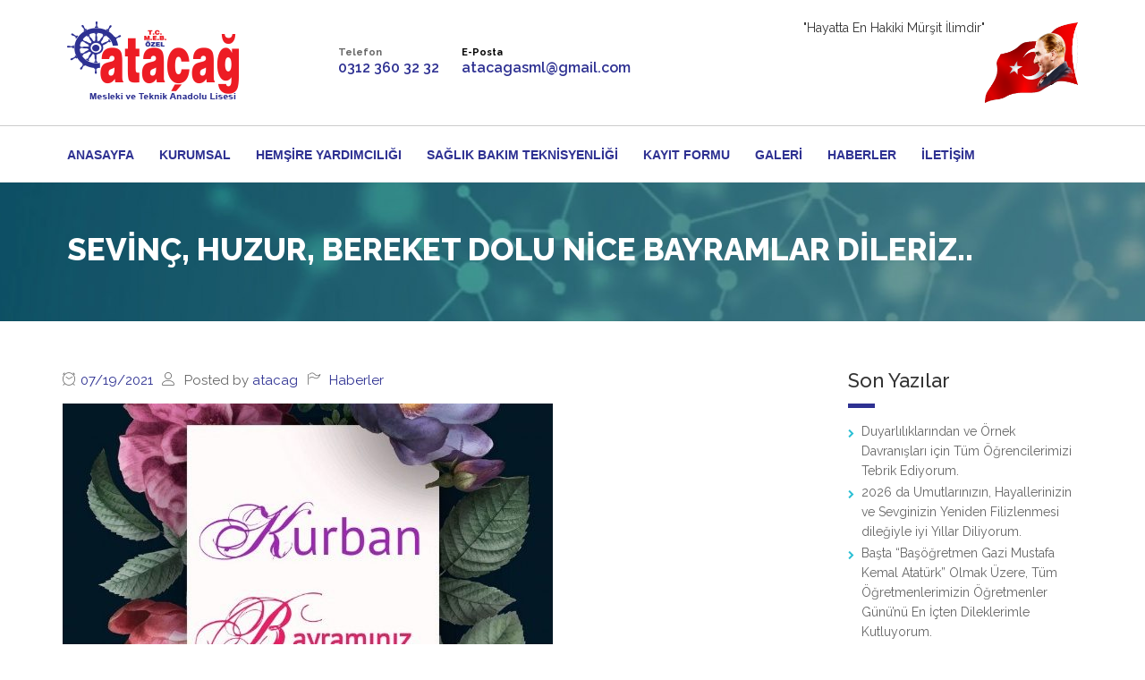

--- FILE ---
content_type: text/html; charset=UTF-8
request_url: https://www.atacag.com/sevinc-huzur-bereket-dolu-nice-bayramlar-dileriz/
body_size: 12220
content:
<!DOCTYPE html>
<html class="no-js" lang="tr"
	prefix="og: https://ogp.me/ns#" >
<head>
	<meta charset="UTF-8"/>
	<meta http-equiv="X-UA-Compatible" content="IE=edge">
	<meta name="viewport" content="width=device-width, initial-scale=1">
	<title>SEVİNÇ, HUZUR, BEREKET DOLU NİCE BAYRAMLAR DİLERİZ..</title>

		<!-- All in One SEO 4.1.4.5 -->
		<meta name="robots" content="max-image-preview:large" />
		<link rel="canonical" href="https://www.atacag.com/sevinc-huzur-bereket-dolu-nice-bayramlar-dileriz/" />
		<meta property="og:locale" content="tr_TR" />
		<meta property="og:site_name" content="Ataçağ Sağlık Meslek Lisesi |" />
		<meta property="og:type" content="activity" />
		<meta property="og:title" content="SEVİNÇ, HUZUR, BEREKET DOLU NİCE BAYRAMLAR DİLERİZ.." />
		<meta property="og:url" content="https://www.atacag.com/sevinc-huzur-bereket-dolu-nice-bayramlar-dileriz/" />
		<meta property="og:image" content="https://www.atacag.com/wp-content/uploads/2018/03/atacag-okul-logo.png" />
		<meta property="og:image:secure_url" content="https://www.atacag.com/wp-content/uploads/2018/03/atacag-okul-logo.png" />
		<meta name="twitter:card" content="summary" />
		<meta name="twitter:domain" content="www.atacag.com" />
		<meta name="twitter:title" content="SEVİNÇ, HUZUR, BEREKET DOLU NİCE BAYRAMLAR DİLERİZ.." />
		<meta name="twitter:image" content="https://www.atacag.com/wp-content/uploads/2018/03/atacag-okul-logo.png" />
		<meta name="google" content="nositelinkssearchbox" />
		<script type="application/ld+json" class="aioseo-schema">
			{"@context":"https:\/\/schema.org","@graph":[{"@type":"WebSite","@id":"https:\/\/www.atacag.com\/#website","url":"https:\/\/www.atacag.com\/","name":"Ata\u00e7a\u011f Sa\u011fl\u0131k Meslek Lisesi","inLanguage":"tr-TR","publisher":{"@id":"https:\/\/www.atacag.com\/#organization"}},{"@type":"Organization","@id":"https:\/\/www.atacag.com\/#organization","name":"Ata\u00e7a\u011f Sa\u011fl\u0131k Meslek Lisesi","url":"https:\/\/www.atacag.com\/","logo":{"@type":"ImageObject","@id":"https:\/\/www.atacag.com\/#organizationLogo","url":"https:\/\/www.atacag.com\/wp-content\/uploads\/2018\/03\/atacag-okul-logo.png","width":193,"height":90},"image":{"@id":"https:\/\/www.atacag.com\/#organizationLogo"}},{"@type":"BreadcrumbList","@id":"https:\/\/www.atacag.com\/sevinc-huzur-bereket-dolu-nice-bayramlar-dileriz\/#breadcrumblist","itemListElement":[{"@type":"ListItem","@id":"https:\/\/www.atacag.com\/#listItem","position":1,"item":{"@type":"WebPage","@id":"https:\/\/www.atacag.com\/","name":"Ev","url":"https:\/\/www.atacag.com\/"},"nextItem":"https:\/\/www.atacag.com\/sevinc-huzur-bereket-dolu-nice-bayramlar-dileriz\/#listItem"},{"@type":"ListItem","@id":"https:\/\/www.atacag.com\/sevinc-huzur-bereket-dolu-nice-bayramlar-dileriz\/#listItem","position":2,"item":{"@type":"WebPage","@id":"https:\/\/www.atacag.com\/sevinc-huzur-bereket-dolu-nice-bayramlar-dileriz\/","name":"SEV\u0130N\u00c7, HUZUR, BEREKET DOLU N\u0130CE BAYRAMLAR D\u0130LER\u0130Z..","url":"https:\/\/www.atacag.com\/sevinc-huzur-bereket-dolu-nice-bayramlar-dileriz\/"},"previousItem":"https:\/\/www.atacag.com\/#listItem"}]},{"@type":"Person","@id":"https:\/\/www.atacag.com\/author\/atacag\/#author","url":"https:\/\/www.atacag.com\/author\/atacag\/","name":"atacag","image":{"@type":"ImageObject","@id":"https:\/\/www.atacag.com\/sevinc-huzur-bereket-dolu-nice-bayramlar-dileriz\/#authorImage","url":"https:\/\/secure.gravatar.com\/avatar\/f398ce07bbc7d46c0bd7f52da78da598cd31c918fa94d1fd9445a2e5bd4cfd70?s=96&d=mm&r=g","width":96,"height":96,"caption":"atacag"}},{"@type":"WebPage","@id":"https:\/\/www.atacag.com\/sevinc-huzur-bereket-dolu-nice-bayramlar-dileriz\/#webpage","url":"https:\/\/www.atacag.com\/sevinc-huzur-bereket-dolu-nice-bayramlar-dileriz\/","name":"SEV\u0130N\u00c7, HUZUR, BEREKET DOLU N\u0130CE BAYRAMLAR D\u0130LER\u0130Z..","inLanguage":"tr-TR","isPartOf":{"@id":"https:\/\/www.atacag.com\/#website"},"breadcrumb":{"@id":"https:\/\/www.atacag.com\/sevinc-huzur-bereket-dolu-nice-bayramlar-dileriz\/#breadcrumblist"},"author":"https:\/\/www.atacag.com\/author\/atacag\/#author","creator":"https:\/\/www.atacag.com\/author\/atacag\/#author","image":{"@type":"ImageObject","@id":"https:\/\/www.atacag.com\/#mainImage","url":"https:\/\/www.atacag.com\/wp-content\/uploads\/2021\/07\/kurban-bayrami.jpg","width":548,"height":772},"primaryImageOfPage":{"@id":"https:\/\/www.atacag.com\/sevinc-huzur-bereket-dolu-nice-bayramlar-dileriz\/#mainImage"},"datePublished":"2021-07-19T06:43:05+00:00","dateModified":"2021-07-19T06:43:05+00:00"},{"@type":"Article","@id":"https:\/\/www.atacag.com\/sevinc-huzur-bereket-dolu-nice-bayramlar-dileriz\/#article","name":"SEV\u0130N\u00c7, HUZUR, BEREKET DOLU N\u0130CE BAYRAMLAR D\u0130LER\u0130Z..","inLanguage":"tr-TR","headline":"SEV\u0130N\u00c7, HUZUR, BEREKET DOLU N\u0130CE BAYRAMLAR D\u0130LER\u0130Z..","author":{"@id":"https:\/\/www.atacag.com\/author\/atacag\/#author"},"publisher":{"@id":"https:\/\/www.atacag.com\/#organization"},"datePublished":"2021-07-19T06:43:05+00:00","dateModified":"2021-07-19T06:43:05+00:00","articleSection":"Haberler","mainEntityOfPage":{"@id":"https:\/\/www.atacag.com\/sevinc-huzur-bereket-dolu-nice-bayramlar-dileriz\/#webpage"},"isPartOf":{"@id":"https:\/\/www.atacag.com\/sevinc-huzur-bereket-dolu-nice-bayramlar-dileriz\/#webpage"},"image":{"@type":"ImageObject","@id":"https:\/\/www.atacag.com\/#articleImage","url":"https:\/\/www.atacag.com\/wp-content\/uploads\/2021\/07\/kurban-bayrami.jpg","width":548,"height":772}}]}
		</script>
		<!-- All in One SEO -->

<link rel='dns-prefetch' href='//maxcdn.bootstrapcdn.com' />
<link rel='dns-prefetch' href='//fonts.googleapis.com' />
<link rel='preconnect' href='https://fonts.gstatic.com' crossorigin />
<link rel="alternate" type="application/rss+xml" title="Ataçağ Sağlık Meslek Lisesi &raquo; akışı" href="https://www.atacag.com/feed/" />
<link rel="alternate" type="application/rss+xml" title="Ataçağ Sağlık Meslek Lisesi &raquo; yorum akışı" href="https://www.atacag.com/comments/feed/" />
<link rel="alternate" title="oEmbed (JSON)" type="application/json+oembed" href="https://www.atacag.com/wp-json/oembed/1.0/embed?url=https%3A%2F%2Fwww.atacag.com%2Fsevinc-huzur-bereket-dolu-nice-bayramlar-dileriz%2F" />
<link rel="alternate" title="oEmbed (XML)" type="text/xml+oembed" href="https://www.atacag.com/wp-json/oembed/1.0/embed?url=https%3A%2F%2Fwww.atacag.com%2Fsevinc-huzur-bereket-dolu-nice-bayramlar-dileriz%2F&#038;format=xml" />
<style id='wp-img-auto-sizes-contain-inline-css' type='text/css'>
img:is([sizes=auto i],[sizes^="auto," i]){contain-intrinsic-size:3000px 1500px}
/*# sourceURL=wp-img-auto-sizes-contain-inline-css */
</style>
<link rel='stylesheet' id='layerslider-css' href='https://www.atacag.com/wp-content/plugins/LayerSlider/static/layerslider/css/layerslider.css?ver=6.6.5' type='text/css' media='all' />
<style id='wp-emoji-styles-inline-css' type='text/css'>

	img.wp-smiley, img.emoji {
		display: inline !important;
		border: none !important;
		box-shadow: none !important;
		height: 1em !important;
		width: 1em !important;
		margin: 0 0.07em !important;
		vertical-align: -0.1em !important;
		background: none !important;
		padding: 0 !important;
	}
/*# sourceURL=wp-emoji-styles-inline-css */
</style>
<style id='wp-block-library-inline-css' type='text/css'>
:root{--wp-block-synced-color:#7a00df;--wp-block-synced-color--rgb:122,0,223;--wp-bound-block-color:var(--wp-block-synced-color);--wp-editor-canvas-background:#ddd;--wp-admin-theme-color:#007cba;--wp-admin-theme-color--rgb:0,124,186;--wp-admin-theme-color-darker-10:#006ba1;--wp-admin-theme-color-darker-10--rgb:0,107,160.5;--wp-admin-theme-color-darker-20:#005a87;--wp-admin-theme-color-darker-20--rgb:0,90,135;--wp-admin-border-width-focus:2px}@media (min-resolution:192dpi){:root{--wp-admin-border-width-focus:1.5px}}.wp-element-button{cursor:pointer}:root .has-very-light-gray-background-color{background-color:#eee}:root .has-very-dark-gray-background-color{background-color:#313131}:root .has-very-light-gray-color{color:#eee}:root .has-very-dark-gray-color{color:#313131}:root .has-vivid-green-cyan-to-vivid-cyan-blue-gradient-background{background:linear-gradient(135deg,#00d084,#0693e3)}:root .has-purple-crush-gradient-background{background:linear-gradient(135deg,#34e2e4,#4721fb 50%,#ab1dfe)}:root .has-hazy-dawn-gradient-background{background:linear-gradient(135deg,#faaca8,#dad0ec)}:root .has-subdued-olive-gradient-background{background:linear-gradient(135deg,#fafae1,#67a671)}:root .has-atomic-cream-gradient-background{background:linear-gradient(135deg,#fdd79a,#004a59)}:root .has-nightshade-gradient-background{background:linear-gradient(135deg,#330968,#31cdcf)}:root .has-midnight-gradient-background{background:linear-gradient(135deg,#020381,#2874fc)}:root{--wp--preset--font-size--normal:16px;--wp--preset--font-size--huge:42px}.has-regular-font-size{font-size:1em}.has-larger-font-size{font-size:2.625em}.has-normal-font-size{font-size:var(--wp--preset--font-size--normal)}.has-huge-font-size{font-size:var(--wp--preset--font-size--huge)}.has-text-align-center{text-align:center}.has-text-align-left{text-align:left}.has-text-align-right{text-align:right}.has-fit-text{white-space:nowrap!important}#end-resizable-editor-section{display:none}.aligncenter{clear:both}.items-justified-left{justify-content:flex-start}.items-justified-center{justify-content:center}.items-justified-right{justify-content:flex-end}.items-justified-space-between{justify-content:space-between}.screen-reader-text{border:0;clip-path:inset(50%);height:1px;margin:-1px;overflow:hidden;padding:0;position:absolute;width:1px;word-wrap:normal!important}.screen-reader-text:focus{background-color:#ddd;clip-path:none;color:#444;display:block;font-size:1em;height:auto;left:5px;line-height:normal;padding:15px 23px 14px;text-decoration:none;top:5px;width:auto;z-index:100000}html :where(.has-border-color){border-style:solid}html :where([style*=border-top-color]){border-top-style:solid}html :where([style*=border-right-color]){border-right-style:solid}html :where([style*=border-bottom-color]){border-bottom-style:solid}html :where([style*=border-left-color]){border-left-style:solid}html :where([style*=border-width]){border-style:solid}html :where([style*=border-top-width]){border-top-style:solid}html :where([style*=border-right-width]){border-right-style:solid}html :where([style*=border-bottom-width]){border-bottom-style:solid}html :where([style*=border-left-width]){border-left-style:solid}html :where(img[class*=wp-image-]){height:auto;max-width:100%}:where(figure){margin:0 0 1em}html :where(.is-position-sticky){--wp-admin--admin-bar--position-offset:var(--wp-admin--admin-bar--height,0px)}@media screen and (max-width:600px){html :where(.is-position-sticky){--wp-admin--admin-bar--position-offset:0px}}

/*# sourceURL=wp-block-library-inline-css */
</style>
<style id='classic-theme-styles-inline-css' type='text/css'>
/*! This file is auto-generated */
.wp-block-button__link{color:#fff;background-color:#32373c;border-radius:9999px;box-shadow:none;text-decoration:none;padding:calc(.667em + 2px) calc(1.333em + 2px);font-size:1.125em}.wp-block-file__button{background:#32373c;color:#fff;text-decoration:none}
/*# sourceURL=/wp-includes/css/classic-themes.min.css */
</style>
<link rel='stylesheet' id='contact-form-7-css' href='https://www.atacag.com/wp-content/plugins/contact-form-7/includes/css/styles.css?ver=5.9.3' type='text/css' media='all' />
<link rel='stylesheet' id='skilled-theme-icons-css' href='https://www.atacag.com/wp-content/themes/skilled/assets/css/theme-icons.css?ver=6.9' type='text/css' media='all' />
<link rel='stylesheet' id='bsf-Defaults-css' href='https://www.atacag.com/wp-content/uploads/smile_fonts/Defaults/Defaults.css?ver=3.19.6' type='text/css' media='all' />
<link rel='stylesheet' id='bsf-iconsmind-css' href='https://www.atacag.com/wp-content/uploads/smile_fonts/iconsmind/iconsmind.css?ver=3.19.6' type='text/css' media='all' />
<link rel='stylesheet' id='bsf-linear-css' href='https://www.atacag.com/wp-content/uploads/smile_fonts/linear/linear.css?ver=3.19.6' type='text/css' media='all' />
<link rel='stylesheet' id='font-awesome-css' href='//maxcdn.bootstrapcdn.com/font-awesome/4.7.0/css/font-awesome.min.css?ver=4.7.0' type='text/css' media='' />
<link rel='stylesheet' id='skilled-plugin-style-css' href='https://www.atacag.com/wp-content/plugins/skilled-plugin/public/css/style.css?ver=6.9' type='text/css' media='all' />
<link rel='stylesheet' id='groundwork-grid-css' href='https://www.atacag.com/wp-content/themes/skilled/assets/css/groundwork-responsive.css?ver=6.9' type='text/css' media='all' />
<link rel='stylesheet' id='js_composer_front-css' href='https://www.atacag.com/wp-content/plugins/js_composer/assets/css/js_composer.min.css?ver=6.4.1' type='text/css' media='all' />
<link rel='stylesheet' id='skilled-style-css' href='https://www.atacag.com/wp-content/themes/skilled/style.css?ver=6.9' type='text/css' media='all' />
<style id='skilled-style-inline-css' type='text/css'>
.header-mobile {display: none;}@media screen and (max-width:1000px) {.header-left {padding-left: 0;}.wh-header, .wh-top-bar {display: none;}.header-mobile {display: block;}}
/*# sourceURL=skilled-style-inline-css */
</style>
<link rel='stylesheet' id='iconsmind-line-icons-css' href='https://www.atacag.com/wp-content/themes/skilled/assets/css/iconsmind-line-icons.css?ver=6.9' type='text/css' media='all' />
<link rel='stylesheet' id='linear-icons-css' href='https://www.atacag.com/wp-content/themes/skilled/assets/css/linear-icons.css?ver=6.9' type='text/css' media='all' />
<link rel="preload" as="style" href="https://fonts.googleapis.com/css?family=Raleway:100,200,300,400,500,600,700,800,900,100italic,200italic,300italic,400italic,500italic,600italic,700italic,800italic,900italic&#038;subset=latin&#038;display=swap&#038;ver=1737015539" /><link rel="stylesheet" href="https://fonts.googleapis.com/css?family=Raleway:100,200,300,400,500,600,700,800,900,100italic,200italic,300italic,400italic,500italic,600italic,700italic,800italic,900italic&#038;subset=latin&#038;display=swap&#038;ver=1737015539" media="print" onload="this.media='all'"><noscript><link rel="stylesheet" href="https://fonts.googleapis.com/css?family=Raleway:100,200,300,400,500,600,700,800,900,100italic,200italic,300italic,400italic,500italic,600italic,700italic,800italic,900italic&#038;subset=latin&#038;display=swap&#038;ver=1737015539" /></noscript><link rel='stylesheet' id='skilled_options_style-css' href='//www.atacag.com/wp-content/uploads/skilled_options_style.css?ver=6.9' type='text/css' media='all' />
<style id='skilled_options_style-inline-css' type='text/css'>
.lin-slider-button:hover {
  border-color: #ffc50d !important;
  color: #ffc50d !important;
}
.lin-slider-alt-button {
    border-color: #ffc50d !important;
      background-color: #ffc50d !important;
      color: #fff !important;
}

@media (max-width: 850px) {
    
    .wh-top-bar-additional .scp-icon-bullet-text-icon {
        font-size: 28px !important;
    }
    
}
.scp_icon_bullet_text-66cb1f11c165495271317785594f15ee.scp-shortcode{padding:0px;margin:0px 15px 0px 0px;}.scp_icon_bullet_text-66cb1f11c165495271317785594f15ee .scp-icon-bullet-text-icon{color:#000;font-size:40px;}.scp_icon_bullet_text-66cb1f11c165495271317785594f15ee .title{color:#2e3192;}.scp_icon_bullet_text-66cb1f11c165495271317785594f15ee .scp-icon-bullet-text-text{margin:-5px 0px 0px 0px;}.scp_icon_bullet_text-66cb1f11c165495271317785594f15ee .subtitle{color:#666;}.scp_icon_bullet_text-66cb1f11c165495271317785594f15ee .description{color:#2e3192;}
.scp_icon_bullet_text-0adede9b088d06cc1c5d87cc0dde6f4b.scp-shortcode{padding:0px;margin:0px 15px 0px 0px;}.scp_icon_bullet_text-0adede9b088d06cc1c5d87cc0dde6f4b .scp-icon-bullet-text-icon{color:#000;font-size:40px;}.scp_icon_bullet_text-0adede9b088d06cc1c5d87cc0dde6f4b .title{color:#2e3192;}.scp_icon_bullet_text-0adede9b088d06cc1c5d87cc0dde6f4b .scp-icon-bullet-text-text{margin:-5px 0px 0px 0px;}.scp_icon_bullet_text-0adede9b088d06cc1c5d87cc0dde6f4b .subtitle{color:#000;}.scp_icon_bullet_text-0adede9b088d06cc1c5d87cc0dde6f4b .description{color:#2e3192;}
/*# sourceURL=skilled_options_style-inline-css */
</style>
<script type="text/javascript" id="layerslider-greensock-js-extra">
/* <![CDATA[ */
var LS_Meta = {"v":"6.6.5"};
//# sourceURL=layerslider-greensock-js-extra
/* ]]> */
</script>
<script type="text/javascript" data-cfasync="false" src="https://www.atacag.com/wp-content/plugins/LayerSlider/static/layerslider/js/greensock.js?ver=1.19.0" id="layerslider-greensock-js"></script>
<script type="text/javascript" src="https://www.atacag.com/wp-includes/js/jquery/jquery.min.js?ver=3.7.1" id="jquery-core-js"></script>
<script type="text/javascript" src="https://www.atacag.com/wp-includes/js/jquery/jquery-migrate.min.js?ver=3.4.1" id="jquery-migrate-js"></script>
<script type="text/javascript" data-cfasync="false" src="https://www.atacag.com/wp-content/plugins/LayerSlider/static/layerslider/js/layerslider.kreaturamedia.jquery.js?ver=6.6.5" id="layerslider-js"></script>
<script type="text/javascript" data-cfasync="false" src="https://www.atacag.com/wp-content/plugins/LayerSlider/static/layerslider/js/layerslider.transitions.js?ver=6.6.5" id="layerslider-transitions-js"></script>
<script type="text/javascript" src="https://www.atacag.com/wp-content/themes/skilled/assets/js/vendor/modernizr-2.7.0.min.js" id="modernizr-js"></script>
<meta name="generator" content="Powered by LayerSlider 6.6.5 - Multi-Purpose, Responsive, Parallax, Mobile-Friendly Slider Plugin for WordPress." />
<!-- LayerSlider updates and docs at: https://layerslider.kreaturamedia.com -->
<link rel="https://api.w.org/" href="https://www.atacag.com/wp-json/" /><link rel="alternate" title="JSON" type="application/json" href="https://www.atacag.com/wp-json/wp/v2/posts/1052" /><link rel="EditURI" type="application/rsd+xml" title="RSD" href="https://www.atacag.com/xmlrpc.php?rsd" />
<meta name="generator" content="WordPress 6.9" />
<link rel='shortlink' href='https://www.atacag.com/?p=1052' />
<meta name="framework" content="Redux 4.1.21" /><!-- <meta name="NextGEN" version="3.3.20" /> -->
<meta name="generator" content="Powered by WPBakery Page Builder - drag and drop page builder for WordPress."/>
<link rel="icon" href="https://www.atacag.com/wp-content/uploads/2018/03/cropped-favicon-atacag-32x32.png" sizes="32x32" />
<link rel="icon" href="https://www.atacag.com/wp-content/uploads/2018/03/cropped-favicon-atacag-192x192.png" sizes="192x192" />
<link rel="apple-touch-icon" href="https://www.atacag.com/wp-content/uploads/2018/03/cropped-favicon-atacag-180x180.png" />
<meta name="msapplication-TileImage" content="https://www.atacag.com/wp-content/uploads/2018/03/cropped-favicon-atacag-270x270.png" />
<noscript><style> .wpb_animate_when_almost_visible { opacity: 1; }</style></noscript><style id='global-styles-inline-css' type='text/css'>
:root{--wp--preset--aspect-ratio--square: 1;--wp--preset--aspect-ratio--4-3: 4/3;--wp--preset--aspect-ratio--3-4: 3/4;--wp--preset--aspect-ratio--3-2: 3/2;--wp--preset--aspect-ratio--2-3: 2/3;--wp--preset--aspect-ratio--16-9: 16/9;--wp--preset--aspect-ratio--9-16: 9/16;--wp--preset--color--black: #000000;--wp--preset--color--cyan-bluish-gray: #abb8c3;--wp--preset--color--white: #ffffff;--wp--preset--color--pale-pink: #f78da7;--wp--preset--color--vivid-red: #cf2e2e;--wp--preset--color--luminous-vivid-orange: #ff6900;--wp--preset--color--luminous-vivid-amber: #fcb900;--wp--preset--color--light-green-cyan: #7bdcb5;--wp--preset--color--vivid-green-cyan: #00d084;--wp--preset--color--pale-cyan-blue: #8ed1fc;--wp--preset--color--vivid-cyan-blue: #0693e3;--wp--preset--color--vivid-purple: #9b51e0;--wp--preset--gradient--vivid-cyan-blue-to-vivid-purple: linear-gradient(135deg,rgb(6,147,227) 0%,rgb(155,81,224) 100%);--wp--preset--gradient--light-green-cyan-to-vivid-green-cyan: linear-gradient(135deg,rgb(122,220,180) 0%,rgb(0,208,130) 100%);--wp--preset--gradient--luminous-vivid-amber-to-luminous-vivid-orange: linear-gradient(135deg,rgb(252,185,0) 0%,rgb(255,105,0) 100%);--wp--preset--gradient--luminous-vivid-orange-to-vivid-red: linear-gradient(135deg,rgb(255,105,0) 0%,rgb(207,46,46) 100%);--wp--preset--gradient--very-light-gray-to-cyan-bluish-gray: linear-gradient(135deg,rgb(238,238,238) 0%,rgb(169,184,195) 100%);--wp--preset--gradient--cool-to-warm-spectrum: linear-gradient(135deg,rgb(74,234,220) 0%,rgb(151,120,209) 20%,rgb(207,42,186) 40%,rgb(238,44,130) 60%,rgb(251,105,98) 80%,rgb(254,248,76) 100%);--wp--preset--gradient--blush-light-purple: linear-gradient(135deg,rgb(255,206,236) 0%,rgb(152,150,240) 100%);--wp--preset--gradient--blush-bordeaux: linear-gradient(135deg,rgb(254,205,165) 0%,rgb(254,45,45) 50%,rgb(107,0,62) 100%);--wp--preset--gradient--luminous-dusk: linear-gradient(135deg,rgb(255,203,112) 0%,rgb(199,81,192) 50%,rgb(65,88,208) 100%);--wp--preset--gradient--pale-ocean: linear-gradient(135deg,rgb(255,245,203) 0%,rgb(182,227,212) 50%,rgb(51,167,181) 100%);--wp--preset--gradient--electric-grass: linear-gradient(135deg,rgb(202,248,128) 0%,rgb(113,206,126) 100%);--wp--preset--gradient--midnight: linear-gradient(135deg,rgb(2,3,129) 0%,rgb(40,116,252) 100%);--wp--preset--font-size--small: 13px;--wp--preset--font-size--medium: 20px;--wp--preset--font-size--large: 36px;--wp--preset--font-size--x-large: 42px;--wp--preset--spacing--20: 0.44rem;--wp--preset--spacing--30: 0.67rem;--wp--preset--spacing--40: 1rem;--wp--preset--spacing--50: 1.5rem;--wp--preset--spacing--60: 2.25rem;--wp--preset--spacing--70: 3.38rem;--wp--preset--spacing--80: 5.06rem;--wp--preset--shadow--natural: 6px 6px 9px rgba(0, 0, 0, 0.2);--wp--preset--shadow--deep: 12px 12px 50px rgba(0, 0, 0, 0.4);--wp--preset--shadow--sharp: 6px 6px 0px rgba(0, 0, 0, 0.2);--wp--preset--shadow--outlined: 6px 6px 0px -3px rgb(255, 255, 255), 6px 6px rgb(0, 0, 0);--wp--preset--shadow--crisp: 6px 6px 0px rgb(0, 0, 0);}:where(.is-layout-flex){gap: 0.5em;}:where(.is-layout-grid){gap: 0.5em;}body .is-layout-flex{display: flex;}.is-layout-flex{flex-wrap: wrap;align-items: center;}.is-layout-flex > :is(*, div){margin: 0;}body .is-layout-grid{display: grid;}.is-layout-grid > :is(*, div){margin: 0;}:where(.wp-block-columns.is-layout-flex){gap: 2em;}:where(.wp-block-columns.is-layout-grid){gap: 2em;}:where(.wp-block-post-template.is-layout-flex){gap: 1.25em;}:where(.wp-block-post-template.is-layout-grid){gap: 1.25em;}.has-black-color{color: var(--wp--preset--color--black) !important;}.has-cyan-bluish-gray-color{color: var(--wp--preset--color--cyan-bluish-gray) !important;}.has-white-color{color: var(--wp--preset--color--white) !important;}.has-pale-pink-color{color: var(--wp--preset--color--pale-pink) !important;}.has-vivid-red-color{color: var(--wp--preset--color--vivid-red) !important;}.has-luminous-vivid-orange-color{color: var(--wp--preset--color--luminous-vivid-orange) !important;}.has-luminous-vivid-amber-color{color: var(--wp--preset--color--luminous-vivid-amber) !important;}.has-light-green-cyan-color{color: var(--wp--preset--color--light-green-cyan) !important;}.has-vivid-green-cyan-color{color: var(--wp--preset--color--vivid-green-cyan) !important;}.has-pale-cyan-blue-color{color: var(--wp--preset--color--pale-cyan-blue) !important;}.has-vivid-cyan-blue-color{color: var(--wp--preset--color--vivid-cyan-blue) !important;}.has-vivid-purple-color{color: var(--wp--preset--color--vivid-purple) !important;}.has-black-background-color{background-color: var(--wp--preset--color--black) !important;}.has-cyan-bluish-gray-background-color{background-color: var(--wp--preset--color--cyan-bluish-gray) !important;}.has-white-background-color{background-color: var(--wp--preset--color--white) !important;}.has-pale-pink-background-color{background-color: var(--wp--preset--color--pale-pink) !important;}.has-vivid-red-background-color{background-color: var(--wp--preset--color--vivid-red) !important;}.has-luminous-vivid-orange-background-color{background-color: var(--wp--preset--color--luminous-vivid-orange) !important;}.has-luminous-vivid-amber-background-color{background-color: var(--wp--preset--color--luminous-vivid-amber) !important;}.has-light-green-cyan-background-color{background-color: var(--wp--preset--color--light-green-cyan) !important;}.has-vivid-green-cyan-background-color{background-color: var(--wp--preset--color--vivid-green-cyan) !important;}.has-pale-cyan-blue-background-color{background-color: var(--wp--preset--color--pale-cyan-blue) !important;}.has-vivid-cyan-blue-background-color{background-color: var(--wp--preset--color--vivid-cyan-blue) !important;}.has-vivid-purple-background-color{background-color: var(--wp--preset--color--vivid-purple) !important;}.has-black-border-color{border-color: var(--wp--preset--color--black) !important;}.has-cyan-bluish-gray-border-color{border-color: var(--wp--preset--color--cyan-bluish-gray) !important;}.has-white-border-color{border-color: var(--wp--preset--color--white) !important;}.has-pale-pink-border-color{border-color: var(--wp--preset--color--pale-pink) !important;}.has-vivid-red-border-color{border-color: var(--wp--preset--color--vivid-red) !important;}.has-luminous-vivid-orange-border-color{border-color: var(--wp--preset--color--luminous-vivid-orange) !important;}.has-luminous-vivid-amber-border-color{border-color: var(--wp--preset--color--luminous-vivid-amber) !important;}.has-light-green-cyan-border-color{border-color: var(--wp--preset--color--light-green-cyan) !important;}.has-vivid-green-cyan-border-color{border-color: var(--wp--preset--color--vivid-green-cyan) !important;}.has-pale-cyan-blue-border-color{border-color: var(--wp--preset--color--pale-cyan-blue) !important;}.has-vivid-cyan-blue-border-color{border-color: var(--wp--preset--color--vivid-cyan-blue) !important;}.has-vivid-purple-border-color{border-color: var(--wp--preset--color--vivid-purple) !important;}.has-vivid-cyan-blue-to-vivid-purple-gradient-background{background: var(--wp--preset--gradient--vivid-cyan-blue-to-vivid-purple) !important;}.has-light-green-cyan-to-vivid-green-cyan-gradient-background{background: var(--wp--preset--gradient--light-green-cyan-to-vivid-green-cyan) !important;}.has-luminous-vivid-amber-to-luminous-vivid-orange-gradient-background{background: var(--wp--preset--gradient--luminous-vivid-amber-to-luminous-vivid-orange) !important;}.has-luminous-vivid-orange-to-vivid-red-gradient-background{background: var(--wp--preset--gradient--luminous-vivid-orange-to-vivid-red) !important;}.has-very-light-gray-to-cyan-bluish-gray-gradient-background{background: var(--wp--preset--gradient--very-light-gray-to-cyan-bluish-gray) !important;}.has-cool-to-warm-spectrum-gradient-background{background: var(--wp--preset--gradient--cool-to-warm-spectrum) !important;}.has-blush-light-purple-gradient-background{background: var(--wp--preset--gradient--blush-light-purple) !important;}.has-blush-bordeaux-gradient-background{background: var(--wp--preset--gradient--blush-bordeaux) !important;}.has-luminous-dusk-gradient-background{background: var(--wp--preset--gradient--luminous-dusk) !important;}.has-pale-ocean-gradient-background{background: var(--wp--preset--gradient--pale-ocean) !important;}.has-electric-grass-gradient-background{background: var(--wp--preset--gradient--electric-grass) !important;}.has-midnight-gradient-background{background: var(--wp--preset--gradient--midnight) !important;}.has-small-font-size{font-size: var(--wp--preset--font-size--small) !important;}.has-medium-font-size{font-size: var(--wp--preset--font-size--medium) !important;}.has-large-font-size{font-size: var(--wp--preset--font-size--large) !important;}.has-x-large-font-size{font-size: var(--wp--preset--font-size--x-large) !important;}
/*# sourceURL=global-styles-inline-css */
</style>
</head>
<body data-rsssl=1 class="wp-singular post-template-default single single-post postid-1052 single-format-standard wp-custom-logo wp-theme-skilled header-top page-title-enabled single-layout-default wpb-js-composer js-comp-ver-6.4.1 vc_responsive">
		<div class="header-mobile header-mobile-default">
		<div id="wh-mobile-menu" class="respmenu-wrap">
	<div class="respmenu-header">
					<a href="https://www.atacag.com/" class="respmenu-header-logo-link">
				<img src="https://www.atacag.com/wp-content/uploads/2018/02/atacag_logo-1.jpg" class="respmenu-header-logo" alt="Logo">
			</a>
				<div class="respmenu-open">
							<hr>
				<hr>
				<hr>
					</div>
	</div>
	<div class="menu-menu-container"><ul id="menu-menu" class="respmenu"><li id="menu-item-299" class="menu-item menu-item-type-post_type menu-item-object-page menu-item-home menu-item-299"><a href="https://www.atacag.com/">Anasayfa</a></li>
<li id="menu-item-325" class="menu-item menu-item-type-custom menu-item-object-custom menu-item-has-children menu-item-325"><a href="/kurumsal">Kurumsal</a>
<div class="respmenu-submenu-toggle cbp-respmenu-more"><i class="fa fa-angle-down"></i></div>

<ul class="sub-menu">
	<li id="menu-item-949" class="menu-item menu-item-type-post_type menu-item-object-page menu-item-949"><a href="https://www.atacag.com/sertifikalar/">Sertifikalar</a></li>
	<li id="menu-item-343" class="menu-item menu-item-type-custom menu-item-object-custom menu-item-343"><a href="/insan-kaynaklari">İK</a></li>
</ul>
</li>
<li id="menu-item-328" class="menu-item menu-item-type-custom menu-item-object-custom menu-item-328"><a href="/hemsire-yardimciligi">Hemşire Yardımcılığı</a></li>
<li id="menu-item-329" class="menu-item menu-item-type-custom menu-item-object-custom menu-item-329"><a href="/saglik-bakim-teknisyenligi">Sağlık Bakım Teknisyenliği</a></li>
<li id="menu-item-420" class="menu-item menu-item-type-custom menu-item-object-custom menu-item-420"><a href="/on-kayit">Kayıt Formu</a></li>
<li id="menu-item-330" class="menu-item menu-item-type-custom menu-item-object-custom menu-item-has-children menu-item-330"><a href="#">Galeri</a>
<div class="respmenu-submenu-toggle cbp-respmenu-more"><i class="fa fa-angle-down"></i></div>

<ul class="sub-menu">
	<li id="menu-item-487" class="menu-item menu-item-type-post_type menu-item-object-page menu-item-487"><a href="https://www.atacag.com/siniflar-laboratuvar/">Sınıflar &#038; Laboratuvar</a></li>
	<li id="menu-item-541" class="menu-item menu-item-type-post_type menu-item-object-page menu-item-541"><a href="https://www.atacag.com/uygulama-sinifi/">Uygulama Sınıfı</a></li>
	<li id="menu-item-540" class="menu-item menu-item-type-post_type menu-item-object-page menu-item-540"><a href="https://www.atacag.com/kayit-kabul/">Kayıt Kabul</a></li>
	<li id="menu-item-539" class="menu-item menu-item-type-post_type menu-item-object-page menu-item-539"><a href="https://www.atacag.com/genel-goruntu/">Genel Görüntü</a></li>
	<li id="menu-item-933" class="menu-item menu-item-type-post_type menu-item-object-page menu-item-933"><a href="https://www.atacag.com/etkinlik-fotograflari/">Etkinlik Fotoğrafları</a></li>
</ul>
</li>
<li id="menu-item-485" class="menu-item menu-item-type-post_type menu-item-object-page current_page_parent menu-item-485"><a href="https://www.atacag.com/haberler/">Haberler</a></li>
<li id="menu-item-331" class="menu-item menu-item-type-custom menu-item-object-custom menu-item-331"><a href="/iletisim">İletişim</a></li>
</ul></div></div>
	</div>
	
		<header class="cbp-row wh-header top wh-sticky-header-enabled">
							<div class="cbp-row wh-top-bar-additional">
	<div class="cbp-container">
					<div class="wh-logo-wrap one fourth wh-padding">
					<div class="wh-logo align-left">
		<a href="https://www.atacag.com/">
			<img width="" src="https://www.atacag.com/wp-content/uploads/2018/03/atacag-okul-logo.png" alt="Logo">
		</a>
	</div>
			</div>
							<div class="three fourths wh-padding wh-top-bar-additional-text align-left">
				<p style="text-align: right;"><img class="wp-image-610 size-large alignnone alignright" src="https://www.atacag.com/wp-content/uploads/2018/03/bayrak-400x346.png" alt="" width="104" height="90">
"Hayatta En Hakiki Mürşit İlimdir"</p>
<div class="scp-shortcode scp-icon-bullet-text pull-left scp_icon_bullet_text-66cb1f11c165495271317785594f15ee"><div class="align-center scp-icon-bullet-text-icon"><i class=""></i></div><div class="scp-icon-bullet-text-text pad-left"><p class="subtitle">Telefon</p><h6 class="title">0312 360 32 32</h6></div></div> <div class="scp-shortcode scp-icon-bullet-text pull-left scp_icon_bullet_text-0adede9b088d06cc1c5d87cc0dde6f4b"><div class="align-center scp-icon-bullet-text-icon"><i class=""></i></div><div class="scp-icon-bullet-text-text pad-left"><p class="subtitle">E-Posta</p><h6 class="title">atacagasml@gmail.com</h6></div></div>			</div>
			</div>
</div>
				<div class="wh-main-menu-bar-wrapper wh-sticky-header-enabled">
			<div class="cbp-container">
									<div class="logo-sticky wh-padding">
		<a href="https://www.atacag.com/">
			<img width="" src="https://www.atacag.com/wp-content/uploads/2018/03/atacag-okul-logo.png"
			     alt="Logo">
		</a>
	</div>
				<div class="wh-main-menu one whole wh-padding">
					<div id="cbp-menu-main">
	<div class="menu-menu-container"><ul id="menu-menu-1" class="sf-menu wh-menu-main pull-left"><li class="menu-item menu-item-type-post_type menu-item-object-page menu-item-home menu-item-299"><a href="https://www.atacag.com/">Anasayfa</a></li>
<li class="menu-item menu-item-type-custom menu-item-object-custom menu-item-has-children menu-item-325"><a href="/kurumsal">Kurumsal</a>
<ul class="sub-menu">
	<li class="menu-item menu-item-type-post_type menu-item-object-page menu-item-949"><a href="https://www.atacag.com/sertifikalar/">Sertifikalar</a></li>
	<li class="menu-item menu-item-type-custom menu-item-object-custom menu-item-343"><a href="/insan-kaynaklari">İK</a></li>
</ul>
</li>
<li class="menu-item menu-item-type-custom menu-item-object-custom menu-item-328"><a href="/hemsire-yardimciligi">Hemşire Yardımcılığı</a></li>
<li class="menu-item menu-item-type-custom menu-item-object-custom menu-item-329"><a href="/saglik-bakim-teknisyenligi">Sağlık Bakım Teknisyenliği</a></li>
<li class="menu-item menu-item-type-custom menu-item-object-custom menu-item-420"><a href="/on-kayit">Kayıt Formu</a></li>
<li class="menu-item menu-item-type-custom menu-item-object-custom menu-item-has-children menu-item-330"><a href="#">Galeri</a>
<ul class="sub-menu">
	<li class="menu-item menu-item-type-post_type menu-item-object-page menu-item-487"><a href="https://www.atacag.com/siniflar-laboratuvar/">Sınıflar &#038; Laboratuvar</a></li>
	<li class="menu-item menu-item-type-post_type menu-item-object-page menu-item-541"><a href="https://www.atacag.com/uygulama-sinifi/">Uygulama Sınıfı</a></li>
	<li class="menu-item menu-item-type-post_type menu-item-object-page menu-item-540"><a href="https://www.atacag.com/kayit-kabul/">Kayıt Kabul</a></li>
	<li class="menu-item menu-item-type-post_type menu-item-object-page menu-item-539"><a href="https://www.atacag.com/genel-goruntu/">Genel Görüntü</a></li>
	<li class="menu-item menu-item-type-post_type menu-item-object-page menu-item-933"><a href="https://www.atacag.com/etkinlik-fotograflari/">Etkinlik Fotoğrafları</a></li>
</ul>
</li>
<li class="menu-item menu-item-type-post_type menu-item-object-page current_page_parent menu-item-485"><a href="https://www.atacag.com/haberler/">Haberler</a></li>
<li class="menu-item menu-item-type-custom menu-item-object-custom menu-item-331"><a href="/iletisim">İletişim</a></li>
</ul></div></div>
				</div>
			</div>
		</div>
	</header>

<div class="cbp-row wh-page-title-bar">
	<div class="cbp-container">
		<div class="one whole wh-padding wh-page-title-wrapper">
						<h1 class="page-title">SEVİNÇ, HUZUR, BEREKET DOLU NİCE BAYRAMLAR DİLERİZ..</h1>
					</div>
	</div>
</div>
<div class="cbp-row wh-content">
	<div class="cbp-container">
					<div class="three fourths wh-padding wh-content-inner">
					<div class="post-1052 post type-post status-publish format-standard has-post-thumbnail hentry category-haberler odd">
		<div class="entry-meta">
	<span class="date"><i class="lnr lnr-clock"></i><a href="https://www.atacag.com/sevinc-huzur-bereket-dolu-nice-bayramlar-dileriz/" title="Permalink to SEVİNÇ, HUZUR, BEREKET DOLU NİCE BAYRAMLAR DİLERİZ.." rel="bookmark"><time class="entry-date" datetime="2021-07-19T06:43:05+00:00">07/19/2021</time></a></span><i class="lnr lnr-user"></i><span class="author vcard">Posted by <a class="url fn n" href="https://www.atacag.com/author/atacag/" title="View all posts by atacag" rel="author">atacag</a></span><i class="lnr lnr-flag"></i><span class="categories-links"><a href="https://www.atacag.com/category/haberler/" rel="category tag">Haberler</a></span></div>
		<div class="thumbnail">
			<img width="548" height="548" src="https://www.atacag.com/wp-content/uploads/2021/07/kurban-bayrami-548x548.jpg" class="wh-featured-image wp-post-image" alt="" />		</div>
		<div class="entry-content">
					</div>
		<div>
						<div class="prev-next-item">
				<div class="left-cell">
					<p class="label">Previous</p>
					<i class="icon-long-arrow-left"></i> <a href="https://www.atacag.com/universite-sinavina-girecek-tum-genclerimize-basarilar-diliyoruz/" rel="prev">ÜNİVERSİTE SINAVINA GİRECEK TÜM GENÇLERİMİZE BAŞARILAR DİLİYORUZ..</a> 				</div>
				<div class="right-cell">
					<p class="label">Next</p>
					<a href="https://www.atacag.com/30-agustos-zafer-bayramini-bizlere-armagan-eden-basta-atamiz-olmak-uzere-her-bir-kahramanini-sukran-minnet-ve-rahmetle-aniyoruz/" rel="next">30 AĞUSTOS ZAFER BAYRAMINI BİZLERE ARMAĞAN EDEN BAŞTA ATAMIZ OLMAK ÜZERE HER BİR KAHRAMANINI ŞÜKRAN MİNNET VE RAHMETLE ANIYORUZ..</a> <i class="icon-long-arrow-right"></i> 				</div>
				<div class="clearfix"></div>
			</div>
		</div>
						<div class="share-this">
		<!-- http://simplesharingbuttons.com/ -->
		<ul class="share-buttons">
			<li><a href="https://www.facebook.com/sharer/sharer.php?u=https%3A%2F%2Fwww.atacag.com&t="
			       target="_blank" title="Share on Facebook"
			       onclick="window.open('https://www.facebook.com/sharer/sharer.php?u=' + encodeURIComponent(document.URL) + '&t=' + encodeURIComponent(document.URL)); return false;"><i
						class="fa fa-facebook"></i></a></li>
			<li>
				<a href="https://twitter.com/intent/tweet?source=https%3A%2F%2Fwww.atacag.com&text=:%20https%3A%2F%2Fwww.atacag.com"
				   target="_blank" title="Tweet"
				   onclick="window.open('https://twitter.com/intent/tweet?text=' + encodeURIComponent(document.title) + ':%20' + encodeURIComponent(document.URL)); return false;"><i
						class="fa fa-twitter"></i></a></li>
			<li>
				<a href="http://pinterest.com/pin/create/button/?url=https%3A%2F%2Fwww.atacag.com&description="
				   target="_blank" title="Pin it"
				   onclick="window.open('http://pinterest.com/pin/create/button/?url=' + encodeURIComponent(document.URL) + '&description=' +  encodeURIComponent(document.title)); return false;"><i
						class="fa fa-pinterest"></i></a></li>
			<li>
				<a href="http://www.linkedin.com/shareArticle?mini=true&url=https%3A%2F%2Fwww.atacag.com&title=&summary=&source=https%3A%2F%2Fwww.atacag.com"
				   target="_blank" title="Share on LinkedIn"
				   onclick="window.open('http://www.linkedin.com/shareArticle?mini=true&url=' + encodeURIComponent(document.URL) + '&title=' +  encodeURIComponent(document.title)); return false;"><i
						class="fa fa-linkedin"></i></a></li>
		</ul>
	</div>

				
		
	<section id="comments">
		<div class="alert alert-warning">
			Comments are closed.		</div>
	</section><!-- /#comments -->

	</div>
			</div>
							<div class="wh-sidebar one fourth wh-padding">
						
		<div class="widget recent-posts-2 widget_recent_entries">
		<h5 class="widget-title">Son Yazılar</h5><hr />
		<ul>
											<li>
					<a href="https://www.atacag.com/duyarliliklarindan-ve-ornek-davranislari-icin-tum-ogrencilerimizi-tebrik-ediyorum/">Duyarlılıklarından ve Örnek Davranışları için Tüm Öğrencilerimizi Tebrik Ediyorum.</a>
									</li>
											<li>
					<a href="https://www.atacag.com/2026-da-umutlarinizin-hayallerinizin-ve-sevginizin-yeniden-filizlenmesi-dilegiyle-iyi-yillar-diliyorum/">2026 da Umutlarınızın, Hayallerinizin ve Sevginizin  Yeniden Filizlenmesi dileğiyle iyi Yıllar Diliyorum.</a>
									</li>
											<li>
					<a href="https://www.atacag.com/basta-basogretmen-gazi-mustafa-kemal-ataturk-olmak-uzere-tum-ogretmenlerimizin-ogretmenler-gununu-en-icten-dileklerimle-kutluyorum/">Başta  “Başöğretmen Gazi Mustafa Kemal Atatürk” Olmak Üzere, Tüm Öğretmenlerimizin Öğretmenler Günü’nü En İçten Dileklerimle Kutluyorum.</a>
									</li>
											<li>
					<a href="https://www.atacag.com/cumhuriyetimizin-kurucusu-ulu-onder-mustafa-kemal-ataturku-saygi-ve-minnetle-aniyoruz/">Cumhuriyetimizin Kurucusu Ulu Önder Mustafa Kemal Atatürk&#8217;ü Saygı ve Minnetle Anıyoruz</a>
									</li>
											<li>
					<a href="https://www.atacag.com/cumhuriyet-ozgurluk-ve-adaletin-guvencesidir-cumhuriyetimizin-102-yili-kutlu-olsun/">Cumhuriyet, Özgürlük ve Adaletin Güvencesidir. CUMHURİYETİMİZİN 102. YILI KUTLU OLSUN</a>
									</li>
					</ul>

		</div><div class="widget scp_teachers-1 widget-teachers">					<h5 class="widget-title">Teachers</h5><hr />				
			<div class="teacher show-image">
				
					<div class="thumbnail">
											</div>
								<h5 class="entry-title">
					<a title="Charlie Brown" href="https://www.atacag.com/teachers/charlie-brown/">Charlie Brown</a>
				</h5>
												<div class="item">
																<div class="summary"></div>
																			</div>

			</div>
		
			<div class="teacher show-image">
				
					<div class="thumbnail">
											</div>
								<h5 class="entry-title">
					<a title="Jackson James" href="https://www.atacag.com/teachers/jackson-james/">Jackson James</a>
				</h5>
												<div class="item">
																<div class="summary"></div>
																			</div>

			</div>
						</div>				</div>
						</div>
</div>
	<div class="cbp-row wh-footer">
					<div class="cbp-row wh-footer-widgets">
				<div class="cbp-container">
					<div class="widget text-1 widget_text one fourth wh-padding"><h3 class="widget-title">Özel ATAÇAĞ Mesleki ve Teknik Anadolu Lisesi</h3>			<div class="textwidget"><p><img src="https://atacag.com/wp-content/uploads/2018/02/atacag-qr-code.jpg" alt="" width="110" height="110" class="alignnone size-full wp-image-2694" /></p>
</div>
		</div><div class="widget scp_contact_info-1 widget-contact-info one fourth wh-padding"><h3 class="widget-title">İLETİŞİM</h3><ul><li><i class="lnr lnr-map-marker"></i>Adres: Fatih Caddesi No:150 Keçiören - ANKARA</li><li><i class="lnr lnr-phone"></i>Telefon: 0312 360 23 23 (Pbx)</li><li><i class="lnr lnr-printer"></i>Gsm: 0532 436 96 70</li><li><i class="lnr lnr-envelope"></i>E-posta: info@atacag.com</li></ul></div><div class="widget nav_menu-1 widget_nav_menu one fourth wh-padding"><h3 class="widget-title">Menü</h3><div class="menu-footer-menu-container"><ul id="menu-footer-menu" class="menu"><li id="menu-item-554" class="menu-item menu-item-type-post_type menu-item-object-page menu-item-home menu-item-554"><a href="https://www.atacag.com/">Anasayfa</a></li>
<li id="menu-item-553" class="menu-item menu-item-type-post_type menu-item-object-page menu-item-553"><a href="https://www.atacag.com/kurumsal/">Kurumsal</a></li>
<li id="menu-item-552" class="menu-item menu-item-type-post_type menu-item-object-page menu-item-552"><a href="https://www.atacag.com/hemsire-yardimciligi/">Hemşire Yardımcılığı</a></li>
<li id="menu-item-551" class="menu-item menu-item-type-post_type menu-item-object-page menu-item-551"><a href="https://www.atacag.com/saglik-bakim-teknisyenligi/">Sağlık Bakım Teknisyenliği</a></li>
<li id="menu-item-547" class="menu-item menu-item-type-post_type menu-item-object-page current_page_parent menu-item-547"><a href="https://www.atacag.com/haberler/">Haberler</a></li>
<li id="menu-item-550" class="menu-item menu-item-type-post_type menu-item-object-page menu-item-550"><a href="https://www.atacag.com/iletisim/">İletişim</a></li>
</ul></div></div><div class="widget scp_working_hours-3 widget-working-hours one fourth wh-padding"><h3 class="widget-title">Çalışma Saatleri</h3><ul><li><span class="title">Pazartesi</span><span class="hours">08:30 - 17:30</span></li><li><span class="title">Salı</span><span class="hours">08:30 - 17:30</span></li><li><span class="title">Çarşamba</span><span class="hours">08:30 - 17:30</span></li><li><span class="title">Perşembe</span><span class="hours">08:30 - 17:30</span></li><li><span class="title">Cuma</span><span class="hours">08:30 - 17:30</span></li><li><span class="title">Cumartesi</span><span class="hours"><em>08:30 - 16:00</em></span></li><li><span class="title">Pazar</span><span class="hours"><em>Kapalı</em></span></li></ul></div>				</div>
			</div>
		        		<div class="cbp-row wh-footer-bottom">
			<div class="cbp-container">
					<div class="two thirds wh-padding align-left">
		© 2018 Ataçağ Anadolu Sağlık Meslek Lisesi • Tüm Hakları Saklıdır •&nbsp;&nbsp;<a href="http://www.epoxsoft.com/">Web Tasarım</a> Epox Soft	</div>
<div class="social-links one third wh-padding align-right">
					 			 <a target="_blank" href="https://www.facebook.com/Ata%C3%A7a%C4%9F-Mesleki-ve-Teknik-Anadolu-Lisesi-1574150926017392/" style="">
		 		<i class="fa fa-facebook"></i>
			 </a>
		 	</div>
			</div>
		</div>
	</div>
<!-- ngg_resource_manager_marker --><script type="text/javascript" src="https://www.atacag.com/wp-content/plugins/contact-form-7/includes/swv/js/index.js?ver=5.9.3" id="swv-js"></script>
<script type="text/javascript" id="contact-form-7-js-extra">
/* <![CDATA[ */
var wpcf7 = {"api":{"root":"https://www.atacag.com/wp-json/","namespace":"contact-form-7/v1"}};
//# sourceURL=contact-form-7-js-extra
/* ]]> */
</script>
<script type="text/javascript" src="https://www.atacag.com/wp-content/plugins/contact-form-7/includes/js/index.js?ver=5.9.3" id="contact-form-7-js"></script>
<script type="text/javascript" src="https://www.atacag.com/wp-content/plugins/skilled-plugin/includes/wpbakery-page-builder/addons/sensei-courses-carousel/assets/owl.carousel.min.js?ver=6.9" id="owl.carousel-js"></script>
<script type="text/javascript" src="https://www.atacag.com/wp-content/plugins/skilled-plugin/includes/wpbakery-page-builder/addons/sensei-courses-carousel/assets/sensei-courses-carousel.js?ver=6.9" id="sensei-courses-carousel-js"></script>
<script type="text/javascript" src="https://www.atacag.com/wp-content/themes/skilled/assets/js/plugins/fitvids.js" id="fitvids-js"></script>
<script type="text/javascript" src="https://www.atacag.com/wp-content/themes/skilled/assets/js/plugins/superfish.js" id="superfish-js"></script>
<script type="text/javascript" src="https://www.atacag.com/wp-content/themes/skilled/assets/js/plugins/hoverintent.js" id="hoverintent-js"></script>
<script type="text/javascript" src="https://www.atacag.com/wp-content/themes/skilled/assets/js/plugins/scrollup.js" id="scrollup-js"></script>
<script type="text/javascript" src="https://www.atacag.com/wp-content/themes/skilled/assets/js/plugins/jquery.sticky.js" id="jquery-sticky-js"></script>
<script type="text/javascript" src="https://www.atacag.com/wp-content/themes/skilled/assets/js/plugins/natural-width-height.js" id="natural-width-height-js"></script>
<script type="text/javascript" id="skilled-scripts-js-extra">
/* <![CDATA[ */
var wheels = {"siteName":"Ata\u00e7a\u011f Sa\u011fl\u0131k Meslek Lisesi","data":{"useScrollToTop":true,"useStickyMenu":true,"scrollToTopText":"","isAdminBarShowing":false,"initialWaypointScrollCompensation":"120","preloaderSpinner":0,"preloaderBgColor":"#304ffe"}};
//# sourceURL=skilled-scripts-js-extra
/* ]]> */
</script>
<script type="text/javascript" src="https://www.atacag.com/wp-content/themes/skilled/assets/js/wheels-main.min.js" id="skilled-scripts-js"></script>
<script type="speculationrules">
{"prefetch":[{"source":"document","where":{"and":[{"href_matches":"/*"},{"not":{"href_matches":["/wp-*.php","/wp-admin/*","/wp-content/uploads/*","/wp-content/*","/wp-content/plugins/*","/wp-content/themes/skilled/*","/*\\?(.+)"]}},{"not":{"selector_matches":"a[rel~=\"nofollow\"]"}},{"not":{"selector_matches":".no-prefetch, .no-prefetch a"}}]},"eagerness":"conservative"}]}
</script>
<script id="wp-emoji-settings" type="application/json">
{"baseUrl":"https://s.w.org/images/core/emoji/17.0.2/72x72/","ext":".png","svgUrl":"https://s.w.org/images/core/emoji/17.0.2/svg/","svgExt":".svg","source":{"concatemoji":"https://www.atacag.com/wp-includes/js/wp-emoji-release.min.js?ver=6.9"}}
</script>
<script type="module">
/* <![CDATA[ */
/*! This file is auto-generated */
const a=JSON.parse(document.getElementById("wp-emoji-settings").textContent),o=(window._wpemojiSettings=a,"wpEmojiSettingsSupports"),s=["flag","emoji"];function i(e){try{var t={supportTests:e,timestamp:(new Date).valueOf()};sessionStorage.setItem(o,JSON.stringify(t))}catch(e){}}function c(e,t,n){e.clearRect(0,0,e.canvas.width,e.canvas.height),e.fillText(t,0,0);t=new Uint32Array(e.getImageData(0,0,e.canvas.width,e.canvas.height).data);e.clearRect(0,0,e.canvas.width,e.canvas.height),e.fillText(n,0,0);const a=new Uint32Array(e.getImageData(0,0,e.canvas.width,e.canvas.height).data);return t.every((e,t)=>e===a[t])}function p(e,t){e.clearRect(0,0,e.canvas.width,e.canvas.height),e.fillText(t,0,0);var n=e.getImageData(16,16,1,1);for(let e=0;e<n.data.length;e++)if(0!==n.data[e])return!1;return!0}function u(e,t,n,a){switch(t){case"flag":return n(e,"\ud83c\udff3\ufe0f\u200d\u26a7\ufe0f","\ud83c\udff3\ufe0f\u200b\u26a7\ufe0f")?!1:!n(e,"\ud83c\udde8\ud83c\uddf6","\ud83c\udde8\u200b\ud83c\uddf6")&&!n(e,"\ud83c\udff4\udb40\udc67\udb40\udc62\udb40\udc65\udb40\udc6e\udb40\udc67\udb40\udc7f","\ud83c\udff4\u200b\udb40\udc67\u200b\udb40\udc62\u200b\udb40\udc65\u200b\udb40\udc6e\u200b\udb40\udc67\u200b\udb40\udc7f");case"emoji":return!a(e,"\ud83e\u1fac8")}return!1}function f(e,t,n,a){let r;const o=(r="undefined"!=typeof WorkerGlobalScope&&self instanceof WorkerGlobalScope?new OffscreenCanvas(300,150):document.createElement("canvas")).getContext("2d",{willReadFrequently:!0}),s=(o.textBaseline="top",o.font="600 32px Arial",{});return e.forEach(e=>{s[e]=t(o,e,n,a)}),s}function r(e){var t=document.createElement("script");t.src=e,t.defer=!0,document.head.appendChild(t)}a.supports={everything:!0,everythingExceptFlag:!0},new Promise(t=>{let n=function(){try{var e=JSON.parse(sessionStorage.getItem(o));if("object"==typeof e&&"number"==typeof e.timestamp&&(new Date).valueOf()<e.timestamp+604800&&"object"==typeof e.supportTests)return e.supportTests}catch(e){}return null}();if(!n){if("undefined"!=typeof Worker&&"undefined"!=typeof OffscreenCanvas&&"undefined"!=typeof URL&&URL.createObjectURL&&"undefined"!=typeof Blob)try{var e="postMessage("+f.toString()+"("+[JSON.stringify(s),u.toString(),c.toString(),p.toString()].join(",")+"));",a=new Blob([e],{type:"text/javascript"});const r=new Worker(URL.createObjectURL(a),{name:"wpTestEmojiSupports"});return void(r.onmessage=e=>{i(n=e.data),r.terminate(),t(n)})}catch(e){}i(n=f(s,u,c,p))}t(n)}).then(e=>{for(const n in e)a.supports[n]=e[n],a.supports.everything=a.supports.everything&&a.supports[n],"flag"!==n&&(a.supports.everythingExceptFlag=a.supports.everythingExceptFlag&&a.supports[n]);var t;a.supports.everythingExceptFlag=a.supports.everythingExceptFlag&&!a.supports.flag,a.supports.everything||((t=a.source||{}).concatemoji?r(t.concatemoji):t.wpemoji&&t.twemoji&&(r(t.twemoji),r(t.wpemoji)))});
//# sourceURL=https://www.atacag.com/wp-includes/js/wp-emoji-loader.min.js
/* ]]> */
</script>
</body>
</html>


--- FILE ---
content_type: text/css
request_url: https://www.atacag.com/wp-content/uploads/skilled_options_style.css?ver=6.9
body_size: 3126
content:
/********* Compiled file/Do not edit *********/
.cbp-container,#tribe-events-pg-template{max-width:1170px;}.wh-main-wrap{max-width:1200px;}body{background-color:#ffffff;}body{font-family:Raleway;line-height:22px;font-weight:400;font-style:normal;color:#666666;font-size:14px;opacity: 1;visibility: visible;-webkit-transition: opacity 0.24s ease-in-out;-moz-transition: opacity 0.24s ease-in-out;transition: opacity 0.24s ease-in-out;}.wf-loading body,{opacity: 0;}.ie.wf-loading body,{visibility: hidden;}a{color:#2e3192;}a:hover{color:#2e3192;}a:active{color:#2e3192;}hr,.wh-sidebar .widget hr,.linp-post-list hr,.wh-content .linp-post-list hr,.wh-separator,.wh-content hr.wh-separator{border-top:5px solid #2e3192;}hr,.wh-sidebar .widget hr,.linp-post-list hr,.wh-content .linp-post-list hr,.wh-separator,.wh-content hr.wh-separator{width:30px;}hr,.wh-sidebar .widget hr,.linp-post-list hr,.wh-content .linp-post-list hr,.wh-separator,.wh-content hr.wh-separator{margin-top:10px;margin-right:0;margin-bottom:15px;margin-left:0;}.wh-padding,#tribe-events-pg-template{padding-top:15px;padding-right:15px;padding-bottom:15px;padding-left:15px;}h1,h1 a{font-family:Raleway;line-height:44px;font-weight:400;font-style:normal;color:#333333;font-size:35px;opacity: 1;visibility: visible;-webkit-transition: opacity 0.24s ease-in-out;-moz-transition: opacity 0.24s ease-in-out;transition: opacity 0.24s ease-in-out;}.wf-loading h1,.wf-loading h1 a,{opacity: 0;}.ie.wf-loading h1,.ie.wf-loading h1 a,{visibility: hidden;}h1,h1 a{margin-top:5px;margin-right:0;margin-bottom:20px;margin-left:0;}h2,h2 a{font-family:Raleway;line-height:42px;font-weight:400;font-style:normal;color:#333333;font-size:35px;opacity: 1;visibility: visible;-webkit-transition: opacity 0.24s ease-in-out;-moz-transition: opacity 0.24s ease-in-out;transition: opacity 0.24s ease-in-out;}.wf-loading h2,.wf-loading h2 a,{opacity: 0;}.ie.wf-loading h2,.ie.wf-loading h2 a,{visibility: hidden;}h2,h2 a{margin-top:25px;margin-right:0;margin-bottom:15px;margin-left:0;}h3,h3 a{font-family:Raleway;line-height:30px;font-weight:400;font-style:normal;color:#333333;font-size:30px;opacity: 1;visibility: visible;-webkit-transition: opacity 0.24s ease-in-out;-moz-transition: opacity 0.24s ease-in-out;transition: opacity 0.24s ease-in-out;}.wf-loading h3,.wf-loading h3 a,{opacity: 0;}.ie.wf-loading h3,.ie.wf-loading h3 a,{visibility: hidden;}h3,h3 a{margin-top:22px;margin-right:0;margin-bottom:17px;margin-left:0;}h4,h4 a{font-family:Raleway;line-height:30px;font-weight:400;font-style:normal;color:#333333;font-size:24px;opacity: 1;visibility: visible;-webkit-transition: opacity 0.24s ease-in-out;-moz-transition: opacity 0.24s ease-in-out;transition: opacity 0.24s ease-in-out;}.wf-loading h4,.wf-loading h4 a,{opacity: 0;}.ie.wf-loading h4,.ie.wf-loading h4 a,{visibility: hidden;}h4,h4 a{margin-top:25px;margin-right:0;margin-bottom:17px;margin-left:0;}h5,h5 a{font-family:Raleway;line-height:32px;font-weight:500;font-style:normal;color:#333333;font-size:22px;opacity: 1;visibility: visible;-webkit-transition: opacity 0.24s ease-in-out;-moz-transition: opacity 0.24s ease-in-out;transition: opacity 0.24s ease-in-out;}.wf-loading h5,.wf-loading h5 a,{opacity: 0;}.ie.wf-loading h5,.ie.wf-loading h5 a,{visibility: hidden;}h5,h5 a{margin-top:20px;margin-right:0;margin-bottom:10px;margin-left:0;}h6,h6 a{font-family:Raleway;line-height:24px;font-weight:600;font-style:normal;color:#333333;font-size:16px;opacity: 1;visibility: visible;-webkit-transition: opacity 0.24s ease-in-out;-moz-transition: opacity 0.24s ease-in-out;transition: opacity 0.24s ease-in-out;}.wf-loading h6,.wf-loading h6 a,{opacity: 0;}.ie.wf-loading h6,.ie.wf-loading h6 a,{visibility: hidden;}h6,h6 a{margin-top:20px;margin-right:0;margin-bottom:20px;margin-left:0;}.wh-header, .respmenu-wrap{background-color:transparent;}.wh-logo{margin-top:3px;}.wh-header{border-bottom:1px solid #ebebeb;}.wh-main-menu-bar-wrapper > .cbp-container > div{padding-top:15px;padding-right:20px;padding-bottom:15px;padding-left:20px;}.wh-top-bar-additional{line-height:22px;color:#333;font-size:14px;opacity: 1;visibility: visible;-webkit-transition: opacity 0.24s ease-in-out;-moz-transition: opacity 0.24s ease-in-out;transition: opacity 0.24s ease-in-out;}.wf-loading .wh-top-bar-additional,{opacity: 0;}.ie.wf-loading .wh-top-bar-additional,{visibility: hidden;}.wh-top-bar-additional a{color:#000;}.wh-top-bar-additional a:hover{color:#bbb;}.wh-top-bar-additional a:active{color:#ccc;}.wh-top-bar-additional > .cbp-container > div{padding-top:20px;padding-right:20px;padding-bottom:20px;padding-left:20px;}.wh-top-bar-additional{border-bottom:1px solid #ccc;}.sf-menu.wh-menu-main a, .respmenu li a{font-family:Arial, Helvetica, sans-serif;text-transform:uppercase;line-height:14px;font-weight:700;font-style:normal;font-size:14px;opacity: 1;visibility: visible;-webkit-transition: opacity 0.24s ease-in-out;-moz-transition: opacity 0.24s ease-in-out;transition: opacity 0.24s ease-in-out;}.wf-loading .sf-menu.wh-menu-main a, .respmenu li a,{opacity: 0;}.ie.wf-loading .sf-menu.wh-menu-main a, .respmenu li a,{visibility: hidden;}.sf-menu.wh-menu-main ul li a{font-family:Raleway;text-transform:none;line-height:25px;font-weight:600;font-style:normal;font-size:15px;opacity: 1;visibility: visible;-webkit-transition: opacity 0.24s ease-in-out;-moz-transition: opacity 0.24s ease-in-out;transition: opacity 0.24s ease-in-out;}.wf-loading .sf-menu.wh-menu-main ul li a,{opacity: 0;}.ie.wf-loading .sf-menu.wh-menu-main ul li a,{visibility: hidden;}.sf-menu.wh-menu-main a,.respmenu li a,.cbp-respmenu-more,.wh-quick-sidebar-toggler i,.wh-search-toggler i{color:#2e3192;}.sf-menu.wh-menu-main a:hover,.respmenu li a:hover,.cbp-respmenu-more:hover,.wh-quick-sidebar-toggler i:hover,.wh-search-toggler i:hover{color:#2e3192;}.sf-menu.wh-menu-main .current-menu-item > a{color:#666666;}.sf-menu.wh-menu-main .current-menu-item > a:hover{color:#5b5b5b;}.sf-menu.wh-menu-main .sub-menu .current-menu-item > a{color:#000;}.sf-menu.wh-menu-main .sub-menu .current-menu-item > a:hover{color:#333;}.sf-menu.wh-menu-main ul li,.sf-menu.wh-menu-main .sub-menu{background-color:#ffffff;}.sf-menu.wh-menu-main ul li:hover, .sf-menu.wh-menu-main ul ul li:hover{background-color:#2e3192;}.sf-menu.wh-menu-main ul li a{color:#666666;}.sf-menu.wh-menu-main ul li a:hover{color:#ffffff;}.wh-menu-main{padding-top:7px;padding-bottom:5px;}.wh-sticky-header .sticky-bar-bg,.wh-sticky-header .wh-main-menu-bar-wrapper{background-color:#ffffff;}.wh-sticky-header .wh-menu-main{padding-top:10px;padding-bottom:0;}.wh-sticky-header .sticky-bar-bg{border-bottom:1px solid #f5f5f5;}.respmenu-header .respmenu-header-logo-link img{height:50px;}.respmenu-open hr{border-color:#2e3192;}.respmenu-open:hover hr{border-color:#2e3192;}.wh-page-title-bar{background-color:#bfbfbf;background-repeat:repeat;background-position:center bottom;background-image:url('http://www.atacag.com/wp-content/uploads/2018/03/atacag_bg2.jpg');}h1.page-title{font-family:Raleway;text-align:left;text-transform:uppercase;line-height:40px;font-weight:800;font-style:normal;color:#ffffff;font-size:35px;opacity: 1;visibility: visible;-webkit-transition: opacity 0.24s ease-in-out;-moz-transition: opacity 0.24s ease-in-out;transition: opacity 0.24s ease-in-out;}.wf-loading h1.page-title,{opacity: 0;}.ie.wf-loading h1.page-title,{visibility: hidden;}.page-title{margin-top:35px;margin-right:0;margin-bottom:5px;margin-left:0;}.wh-page-title-wrapper{padding-top:20px;padding-right:20px;padding-bottom:55px;padding-left:20px;}.wh-content{background-color:#ffffff;}.wh-content{padding-top:35px;padding-bottom:20px;}.wh-content hr{border-top:1px solid #ebebeb;}.wh-content hr{width:100%;}.wh-content hr{margin-top:15px;margin-right:0;margin-bottom:15px;margin-left:0;}.course-header-image{height:100px;}.wh-sensei-single-course-header{background-color:#ffffff;}.wh-sensei-title-wrap h1, .course-title{line-height:50px;color:#000000;font-size:40px;opacity: 1;visibility: visible;-webkit-transition: opacity 0.24s ease-in-out;-moz-transition: opacity 0.24s ease-in-out;transition: opacity 0.24s ease-in-out;}.wf-loading .wh-sensei-title-wrap h1, .course-title,{opacity: 0;}.ie.wf-loading .wh-sensei-title-wrap h1, .course-title,{visibility: hidden;}.single-course .sensei-course-meta .meta-item,.single-lp_course .sensei-course-meta .meta-item,.sensei-single-course-header-author-name{color:#000000;}.single-course .meta-wrap hr,.single-lp_course .meta-wrap hr{border-top:1px solid #eeeeee;}.module header,.module .module-lessons header{background-color:#F2F2F2;}.module .module-lessons ul li a:hover:before,.module .module-lessons ul li.completed a:before{color:#2abfd4;}.course .status, .course-lessons .status, .course-container .status{background-color:#2e3192;}.linp-featured-courses-carousel .course-title, .linp-featured-courses-carousel .course-title a{font-family:Raleway;text-transform:none;line-height:22px;font-weight:600;font-style:normal;font-size:16px;opacity: 1;visibility: visible;-webkit-transition: opacity 0.24s ease-in-out;-moz-transition: opacity 0.24s ease-in-out;transition: opacity 0.24s ease-in-out;}.wf-loading .linp-featured-courses-carousel .course-title, .linp-featured-courses-carousel .course-title a,{opacity: 0;}.ie.wf-loading .linp-featured-courses-carousel .course-title, .linp-featured-courses-carousel .course-title a,{visibility: hidden;}.linp-featured-courses-carousel .sensei-course-meta,.linp-featured-courses-carousel .sensei-course-meta a,.linp-featured-courses-carousel .course-lesson-count{font-family:Raleway;line-height:21px;font-weight:600;font-style:normal;color:#666666;font-size:13px;opacity: 1;visibility: visible;-webkit-transition: opacity 0.24s ease-in-out;-moz-transition: opacity 0.24s ease-in-out;transition: opacity 0.24s ease-in-out;}.wf-loading .linp-featured-courses-carousel .sensei-course-meta,.wf-loading .linp-featured-courses-carousel .sensei-course-meta a,.wf-loading .linp-featured-courses-carousel .course-lesson-count,{opacity: 0;}.ie.wf-loading .linp-featured-courses-carousel .sensei-course-meta,.ie.wf-loading .linp-featured-courses-carousel .sensei-course-meta a,.ie.wf-loading .linp-featured-courses-carousel .course-lesson-count,{visibility: hidden;}.linp-featured-courses-carousel .course-excerpt,.linp-featured-courses-carousel .post-ratings,.owl-theme .owl-controls .owl-buttons div,.owl-theme .owl-controls .owl-page span{line-height:19px;color:#666666;font-size:13px;opacity: 1;visibility: visible;-webkit-transition: opacity 0.24s ease-in-out;-moz-transition: opacity 0.24s ease-in-out;transition: opacity 0.24s ease-in-out;}.wf-loading .linp-featured-courses-carousel .course-excerpt,.wf-loading .linp-featured-courses-carousel .post-ratings,.wf-loading .owl-theme .owl-controls .owl-buttons div,.wf-loading .owl-theme .owl-controls .owl-page span,{opacity: 0;}.ie.wf-loading .linp-featured-courses-carousel .course-excerpt,.ie.wf-loading .linp-featured-courses-carousel .post-ratings,.ie.wf-loading .owl-theme .owl-controls .owl-buttons div,.ie.wf-loading .owl-theme .owl-controls .owl-page span,{visibility: hidden;}.linp-featured-courses-carousel .owl-item .course-price .amount,.linp-featured-courses-carousel .owl-item .course-price del .amount,.wh-course-list-item .img-container .course-price .amount{font-family:Raleway;line-height:18px;font-weight:700;font-style:normal;color:#ffffff;font-size:17px;opacity: 1;visibility: visible;-webkit-transition: opacity 0.24s ease-in-out;-moz-transition: opacity 0.24s ease-in-out;transition: opacity 0.24s ease-in-out;}.wf-loading .linp-featured-courses-carousel .owl-item .course-price .amount,.wf-loading .linp-featured-courses-carousel .owl-item .course-price del .amount,.wf-loading .wh-course-list-item .img-container .course-price .amount,{opacity: 0;}.ie.wf-loading .linp-featured-courses-carousel .owl-item .course-price .amount,.ie.wf-loading .linp-featured-courses-carousel .owl-item .course-price del .amount,.ie.wf-loading .wh-course-list-item .img-container .course-price .amount,{visibility: hidden;}.linp-featured-courses-carousel .owl-item .course-price,.wh-course-list-item .img-container .course-price,.course-container article.course .course-price{background-color:#2e3192;}.linp-featured-courses-carousel .star-rating{color:efb467;}.linp-featured-courses-carousel .star-rating:hover{color:efb467;}.wh-footer-bottom{background-color:#333333;background-repeat:repeat;}.wh-footer-bottom{line-height:21px;color:#ffffff;font-size:13px;opacity: 1;visibility: visible;-webkit-transition: opacity 0.24s ease-in-out;-moz-transition: opacity 0.24s ease-in-out;transition: opacity 0.24s ease-in-out;}.wf-loading .wh-footer-bottom,{opacity: 0;}.ie.wf-loading .wh-footer-bottom,{visibility: hidden;}.wh-footer-bottom a{font-family:Raleway;line-height:21px;font-weight:normal;font-style:normal;font-size:13px;opacity: 1;visibility: visible;-webkit-transition: opacity 0.24s ease-in-out;-moz-transition: opacity 0.24s ease-in-out;transition: opacity 0.24s ease-in-out;}.wf-loading .wh-footer-bottom a,{opacity: 0;}.ie.wf-loading .wh-footer-bottom a,{visibility: hidden;}.wh-footer .wh-footer-bottom a{color:#fff9f9;}.wh-footer .wh-footer-bottom a:hover{color:#bbb;}.wh-footer .wh-footer-bottom a:active{color:#ccc;}.wh-footer-bottom > .cbp-container > div{padding-top:30px;padding-right:18px;padding-bottom:25px;padding-left:18px;}.wh-footer{background-color:#464849;}.wh-footer h3{font-family:Raleway;line-height:30px;font-weight:700;font-style:normal;color:#ffffff;font-size:18px;opacity: 1;visibility: visible;-webkit-transition: opacity 0.24s ease-in-out;-moz-transition: opacity 0.24s ease-in-out;transition: opacity 0.24s ease-in-out;}.wf-loading .wh-footer h3,{opacity: 0;}.ie.wf-loading .wh-footer h3,{visibility: hidden;}.wh-footer h4,.wh-footer h5,.wh-footer h4 a,.wh-footer h5 a{line-height:22px;font-size:14px;opacity: 1;visibility: visible;-webkit-transition: opacity 0.24s ease-in-out;-moz-transition: opacity 0.24s ease-in-out;transition: opacity 0.24s ease-in-out;}.wf-loading .wh-footer h4,.wf-loading .wh-footer h5,.wf-loading .wh-footer h4 a,.wf-loading .wh-footer h5 a,{opacity: 0;}.ie.wf-loading .wh-footer h4,.ie.wf-loading .wh-footer h5,.ie.wf-loading .wh-footer h4 a,.ie.wf-loading .wh-footer h5 a,{visibility: hidden;}.wh-footer a,.wh-footer .widget ul li:before{color:#ffffff;}.wh-footer a:hover,.wh-footer .widget ul li:before:hover{color:#2cc8de;}.wh-footer,.wh-footer p,.wh-footer span{line-height:21px;color:#c9c4c3;font-size:13px;opacity: 1;visibility: visible;-webkit-transition: opacity 0.24s ease-in-out;-moz-transition: opacity 0.24s ease-in-out;transition: opacity 0.24s ease-in-out;}.wf-loading .wh-footer,.wf-loading .wh-footer p,.wf-loading .wh-footer span,{opacity: 0;}.ie.wf-loading .wh-footer,.ie.wf-loading .wh-footer p,.ie.wf-loading .wh-footer span,{visibility: hidden;}.wh-footer .widget{min-height:250px;}.wh-footer > .cbp-container > div{padding-top:30px;padding-right:20px;padding-bottom:30px;padding-left:20px;}#scrollUp{background-color:transparent;background-repeat:no-repeat;background-image:url('http://skilled.aislinthemes.com/app/uploads/sites/7/2015/09/scroll-to-top.png');}#scrollUp{height:70px;width:70px;}.lin-vc-separator:before,.social .scp-icon,.lin-teacher-icons .scp-icon,.single-course .modules-and-lessons h2:after{background-color:#2e3192;}.scp-teachers .teacher .job-title,.linp-featured-courses-carousel .course-title a:hover,{color:#2e3192;}.lin-heading-separator .uvc-headings-line{border-color:#2e3192 !important;}.wh-footer .widget ul li:before{border-color:transparent transparent transparent #2e3192}.vc_grid-pagination .vc_grid-pagination-list.vc_grid-pagination-color-orange>li>a, .vc_grid-pagination .vc_grid-pagination-list.vc_grid-pagination-color-orange>li>span{background-color:#2e3192 !important;border-color:#2e3192 !important;}.comment-list .comment hr{border-top-color:#ebebeb;}blockquote{border-left-color:#2e3192;}.sub-menu{border-top:2px solid #2e3192;}.linp-featured-courses-carousel .owl-item .price .course-price:before{border-color: #2e3192 #2e3192 #2e3192 transparent;}.course-container article.course .course-price:after{border-color: #2e3192 transparent #2e3192 #2e3192;}.linp-featured-courses-carousel .owl-item .price .course-price:after{border-color: #2e3192 transparent transparent#2e3192;}.course-container article.course .course-price:before{border-color: #2e3192#2e3192 transparent transparent;}.linp-featured-courses-carousel .owl-item > div{border:1px solid #e4e4e4;}.linp-featured-courses-carousel .owl-item .cbp-row{border-top:1px solid #e4e4e4;}.wpb_accordion .wpb_accordion_wrapper .wpb_accordion_header a{color:#6b6b6b}.wpb_accordion .wpb_accordion_wrapper .wpb_accordion_header a:hover{color:#adadad}.wpb_content_element .wpb_tabs_nav li a{color:#999}.wpb_content_element .wpb_tabs_nav li a:hover{color:#999}.wpb_content_element .wpb_tabs_nav li.ui-tabs-active a{color:#555}.wpb_content_element .wpb_tabs_nav li.ui-tabs-active a:hover{color:#555}button,.button,input[type="submit"],input[type="button"],input[type="reset"],.wh-button,.course-meta .register a,#tribe-events .tribe-events-button,#tribe-bar-form .tribe-bar-submit input[type=submit],a.view-results,a.view-results-link,a.sensei-certificate-link,.woocommerce a.button,.woocommerce input.button,.woocommerce a.button.alt,.woocommerce input.button.alt,.woocommerce button.button.alt,.woocommerce #respond input#submit,.sensei-course-filters li a,.course-container a.button,.course a.button,.lesson a.button,.quiz a.button,.course-container a.button:visited,.course a.button:visited,.lesson a.button:visited,.quiz a.button:visited,.course-container a.comment-reply-link,.course a.comment-reply-link,.lesson a.comment-reply-link,.quiz a.comment-reply-link,.course-container #commentform #submit,.course #commentform #submit,.lesson #commentform #submit,.quiz #commentform #submit,.course-container .submit,.course .submit,.lesson .submit,.quiz .submit,.course-container input[type=submit],.course input[type=submit],.lesson input[type=submit],.quiz input[type=submit],.course-container input.button,.course input.button,.lesson input.button,.quiz input.button,.course-container button.button,.course button.button,.lesson button.button,.quiz button.button{background-color:#2abfd4;border-radius:0px;font-size:15px;font-weight:bold;line-height:15px;border:1px solid #2abfd4;color:#fff;padding:16px 27px 14px 27px;text-transform:uppercase;white-space:normal}button:hover,.button:hover,input[type="submit"]:hover,input[type="button"]:hover,input[type="reset"]:hover,.wh-button:hover,.course-meta .register a:hover,#tribe-events .tribe-events-button:hover,#tribe-bar-form .tribe-bar-submit input[type=submit]:hover,a.view-results:hover,a.view-results-link:hover,a.sensei-certificate-link:hover,.woocommerce a.button:hover,.woocommerce input.button:hover,.woocommerce a.button.alt:hover,.woocommerce input.button.alt:hover,.woocommerce button.button.alt:hover,.woocommerce #respond input#submit:hover,.sensei-course-filters li a:hover,.course-container a.button:hover,.course a.button:hover,.lesson a.button:hover,.quiz a.button:hover,.course-container a.button:visited:hover,.course a.button:visited:hover,.lesson a.button:visited:hover,.quiz a.button:visited:hover,.course-container a.comment-reply-link:hover,.course a.comment-reply-link:hover,.lesson a.comment-reply-link:hover,.quiz a.comment-reply-link:hover,.course-container #commentform #submit:hover,.course #commentform #submit:hover,.lesson #commentform #submit:hover,.quiz #commentform #submit:hover,.course-container .submit:hover,.course .submit:hover,.lesson .submit:hover,.quiz .submit:hover,.course-container input[type=submit]:hover,.course input[type=submit]:hover,.lesson input[type=submit]:hover,.quiz input[type=submit]:hover,.course-container input.button:hover,.course input.button:hover,.lesson input.button:hover,.quiz input.button:hover,.course-container button.button:hover,.course button.button:hover,.lesson button.button:hover,.quiz button.button:hover,button:focus,.button:focus,input[type="submit"]:focus,input[type="button"]:focus,input[type="reset"]:focus,.wh-button:focus,.course-meta .register a:focus,#tribe-events .tribe-events-button:focus,#tribe-bar-form .tribe-bar-submit input[type=submit]:focus,a.view-results:focus,a.view-results-link:focus,a.sensei-certificate-link:focus,.woocommerce a.button:focus,.woocommerce input.button:focus,.woocommerce a.button.alt:focus,.woocommerce input.button.alt:focus,.woocommerce button.button.alt:focus,.woocommerce #respond input#submit:focus,.sensei-course-filters li a:focus,.course-container a.button:focus,.course a.button:focus,.lesson a.button:focus,.quiz a.button:focus,.course-container a.button:visited:focus,.course a.button:visited:focus,.lesson a.button:visited:focus,.quiz a.button:visited:focus,.course-container a.comment-reply-link:focus,.course a.comment-reply-link:focus,.lesson a.comment-reply-link:focus,.quiz a.comment-reply-link:focus,.course-container #commentform #submit:focus,.course #commentform #submit:focus,.lesson #commentform #submit:focus,.quiz #commentform #submit:focus,.course-container .submit:focus,.course .submit:focus,.lesson .submit:focus,.quiz .submit:focus,.course-container input[type=submit]:focus,.course input[type=submit]:focus,.lesson input[type=submit]:focus,.quiz input[type=submit]:focus,.course-container input.button:focus,.course input.button:focus,.lesson input.button:focus,.quiz input.button:focus,.course-container button.button:focus,.course button.button:focus,.lesson button.button:focus,.quiz button.button:focus{background-color:#20d1e9;border:1px solid #20d1e9;color:#fff}.wh-alt-button{background-color:transparent;border-radius:2px;font-size:15px;font-weight:bold;line-height:15px;border:2px solid #2abfd4;color:#2abfd4;padding:15px 21px 15px 21px;text-transform:uppercase;white-space:normal}.wh-alt-button:hover,.wh-alt-button:focus{background-color:transparent;border:2px solid #20d1e9;color:#2abfd4}.course-container a.button,.course a.button,.lesson a.button,.quiz a.button,.course-container a.button:visited,.course a.button:visited,.lesson a.button:visited,.quiz a.button:visited,.course-container a.comment-reply-link,.course a.comment-reply-link,.lesson a.comment-reply-link,.quiz a.comment-reply-link,.course-container #commentform #submit,.course #commentform #submit,.lesson #commentform #submit,.quiz #commentform #submit,.course-container .submit,.course .submit,.lesson .submit,.quiz .submit,.course-container input[type=submit],.course input[type=submit],.lesson input[type=submit],.quiz input[type=submit],.course-container input.button,.course input.button,.lesson input.button,.quiz input.button,.course-container button.button,.course button.button,.lesson button.button,.quiz button.button{border:none}.course-container a.button:hover,.course a.button:hover,.lesson a.button:hover,.quiz a.button:hover,.course-container a.button:visited:hover,.course a.button:visited:hover,.lesson a.button:visited:hover,.quiz a.button:visited:hover,.course-container a.comment-reply-link:hover,.course a.comment-reply-link:hover,.lesson a.comment-reply-link:hover,.quiz a.comment-reply-link:hover,.course-container #commentform #submit:hover,.course #commentform #submit:hover,.lesson #commentform #submit:hover,.quiz #commentform #submit:hover,.course-container .submit:hover,.course .submit:hover,.lesson .submit:hover,.quiz .submit:hover,.course-container input[type=submit]:hover,.course input[type=submit]:hover,.lesson input[type=submit]:hover,.quiz input[type=submit]:hover,.course-container input.button:hover,.course input.button:hover,.lesson input.button:hover,.quiz input.button:hover,.course-container button.button:hover,.course button.button:hover,.lesson button.button:hover,.quiz button.button:hover{border:none}input,textarea,select,input:focus,textarea:focus{background-color:#f2f2f2}input[type="text"],input[type="password"],input[type="email"],input[type="search"],input[type="url"],input[type="tel"]{width:100%}input[type="text"],input[type="password"],input[type="email"],input[type="search"],input[type="url"],input[type="tel"],select{height:40px}input[type="text"],input[type="password"],input[type="email"],input[type="search"],input[type="url"],input[type="tel"],input[type="number"],textarea,select,input[type="text"]:focus,input[type="password"]:focus,input[type="email"]:focus,input[type="search"]:focus,input[type="url"]:focus,input[type="tel"]:focus,input[type="number"]:focus,.select2-container .select2-choice,textarea:focus{border:0px solid #d0cece}textarea{width:100%}.tribe-events-list .type-tribe_events h2 a,#tribe-events-content .tribe-events-tooltip h4{color:#666}.tribe-events-list .type-tribe_events h2 a:hover,#tribe-events-content .tribe-events-tooltip h4:hover{color:#999}.tribe-events-calendar thead th{background-color:#ffc001;border:1px solid #ffc001}